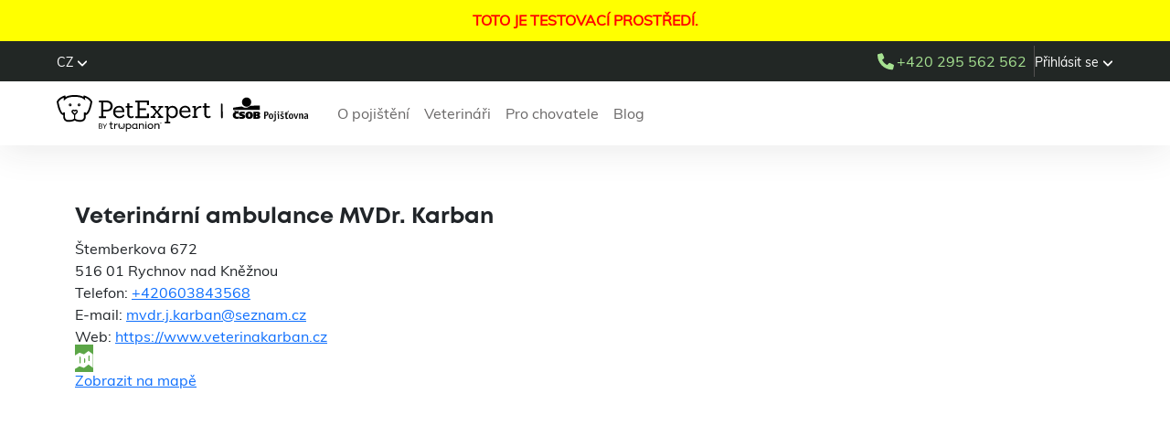

--- FILE ---
content_type: text/html; charset=UTF-8
request_url: https://dev.petexpert.cz/vet/veterinarni-ambulance-mvdr-karban
body_size: 11735
content:
<!DOCTYPE html>
<html lang="cs">
<head>
    <link rel="canonical" href="/vet/veterinarni-ambulance-mvdr-karban">
            <meta name="robots" content="noindex">
            <meta charset="utf-8">
    <meta name="description" content="Veterinární ambulance MVDr. Karban">
    <meta content="Veterinární ambulance MVDr. Karban" property="og:title">
    <meta content="Veterinární ambulance MVDr. Karban" property="og:description">
    <meta content="Veterinární ambulance MVDr. Karban" property="twitter:title">
    <meta content="Veterinární ambulance MVDr. Karban" property="twitter:description">
    <meta property="og:type" content="website">
    <meta content="summary_large_image" name="twitter:card">
    <meta name="viewport" content="width=device-width, initial-scale=1">
    <!--meta 
    http-equiv="Content-Security-Policy"
    content="
        default-src *; 
        base-uri 'none'; 
        object-src 'none'
    "-->
    <title>Veterinární ambulance MVDr. Karban</title>
    <link href="/css/normalize.css" rel="stylesheet" type="text/css">
    <link href="https://cdn.jsdelivr.net/npm/bootstrap@5.3.3/dist/css/bootstrap.min.css" rel="stylesheet" integrity="sha384-QWTKZyjpPEjISv5WaRU9OFeRpok6YctnYmDr5pNlyT2bRjXh0JMhjY6hW+ALEwIH" crossorigin="anonymous">
    <link href="https://cdn.jsdelivr.net/npm/intl-tel-input@18.1.1/build/css/intlTelInput.css" rel="stylesheet">
    <!--link href="/css/webflow.css?v=3.12" rel="stylesheet" type="text/css">
    <link href="/css/wf.css?v=3.12" rel="stylesheet" type="text/css">
    <link href="/css/mods.css?v=3.12" rel="stylesheet" type="text/css">
    <link href="/css/select2.css?v=3.12" rel="stylesheet" type="text/css">
    <link href="/css/style-old.css?v=3.12" rel="stylesheet" type="text/css"-->
    <link rel="stylesheet" href="https://cdn.jsdelivr.net/npm/swiper@11/swiper-bundle.min.css">
    <link href="/css/style.css?v=3.12" rel="stylesheet" type="text/css">
    <link href="/css/dropzone.css?v=3.12" rel="stylesheet" type="text/css">
            <link href="/css/overlay.css?v=3.12" rel="stylesheet" type="text/css">
        
    <script id="Cookiebot" src="https://consent.cookiebot.com/uc.js" data-cbid="541cf7a6-41f9-403b-8da0-88a867f9f1a0" data-blockingmode="manual" type="text/javascript" nonce="8ee3a2af6a57286228cbd448f3721038"></script>
    <script src="https://code.jquery.com/jquery-3.6.1.min.js" integrity="sha256-o88AwQnZB+VDvE9tvIXrMQaPlFFSUTR+nldQm1LuPXQ=" crossorigin="anonymous" nonce="8ee3a2af6a57286228cbd448f3721038" data-cookieconsent="ignore"></script>
    <script src="https://cdnjs.cloudflare.com/ajax/libs/slick-carousel/1.9.0/slick.min.js" nonce="8ee3a2af6a57286228cbd448f3721038"></script>
    <script src="https://code.jquery.com/ui/1.13.2/jquery-ui.js" nonce="8ee3a2af6a57286228cbd448f3721038" data-cookieconsent="ignore"></script>
    <script src="https://cdn.jsdelivr.net/npm/bootstrap@5.3.3/dist/js/bootstrap.bundle.min.js" integrity="sha384-YvpcrYf0tY3lHB60NNkmXc5s9fDVZLESaAA55NDzOxhy9GkcIdslK1eN7N6jIeHz" crossorigin="anonymous"></script>
    <script src="https://ajax.googleapis.com/ajax/libs/webfont/1.6.26/webfont.js" type="text/javascript" nonce="8ee3a2af6a57286228cbd448f3721038"></script>
    <script src="https://kit.fontawesome.com/557b56012a.js" crossorigin="anonymous" nonce="8ee3a2af6a57286228cbd448f3721038"></script>
    <!-- [if lt IE 9]><script src="https://cdnjs.cloudflare.com/ajax/libs/html5shiv/3.7.3/html5shiv.min.js" type="text/javascript"></script><![endif] -->
    <script type="text/javascript">!function(o,c){var n=c.documentElement,t=" w-mod-";n.className+=t+"js",("ontouchstart"in o||o.DocumentTouch&&c instanceof DocumentTouch)&&(n.className+=t+"touch")}(window,document);</script>
    <script src="https://www.google.com/recaptcha/api.js" type="text/javascript" nonce="8ee3a2af6a57286228cbd448f3721038"></script><!--  COMMON TAGS ACROSS WEBSITE  -->
    <script src="https://cdnjs.cloudflare.com/ajax/libs/select2/4.0.10/js/select2.full.js" nonce="8ee3a2af6a57286228cbd448f3721038"></script>
    <script>$(document).on('select2:open', function(e) { document.querySelector(`[aria-controls="select2-${e.target.id}-results"]`).focus(); });</script>
    <script src="https://cdn.jsdelivr.net/npm/vanillajs-datepicker@1.3.4/dist/js/datepicker-full.min.js"></script>
    <script src="https://cdn.jsdelivr.net/npm/vanillajs-datepicker@1.3.4/dist/js/locales/cs.js"></script>
    <script src="https://cdn.jsdelivr.net/npm/intl-tel-input@18.1.1/build/js/intlTelInput.min.js"></script>
    <script src="https://cdn.jsdelivr.net/npm/swiper@11/swiper-bundle.min.js"></script>
    <script src="https://unpkg.com/@dotlottie/player-component@2.7.12/dist/dotlottie-player.mjs" type="module"></script>
    <link href="/images/favicon.png" rel="shortcut icon" type="image/x-icon">
    <link href="/images/webclip.png" rel="apple-touch-icon">
    <meta name="author" content="PetExpert">
    <meta name="robots" content="robots">
    <meta property="og:image" content="https://dev.petexpert.cz/images/og-image.png">
    <meta property="og:site_name" content="PetExpert">
    <meta property="og:url" content="https://dev.petexpert.cz">
    <meta name="dc.title" content="Veterinární ambulance MVDr. Karban">
    <meta name="dc.subject" content="Pojištění psů a koček">
    <meta name="dc.description" content="Veterinární ambulance MVDr. Karban">
    <meta name="dc.publisher" content="PetExpert">
    <meta name="dc.rights" content="All rights reserved.">
    <meta name="msapplication-TileColor" content="#ffffff">
    <meta name="msapplication-TileImage" content="/images/ms-icon-144x144.png">
    <meta name="theme-color" content="#ffffff">
    <meta name="format-detection" content="telephone=no">
    <link rel="apple-touch-icon" sizes="57x57" href="/images/apple-icon-57x57.png">
    <link rel="apple-touch-icon" sizes="60x60" href="/images/apple-icon-60x60.png">
    <link rel="apple-touch-icon" sizes="72x72" href="/images/apple-icon-72x72.png">
    <link rel="apple-touch-icon" sizes="76x76" href="/images/apple-icon-76x76.png">
    <link rel="apple-touch-icon" sizes="114x114" href="/images/apple-icon-114x114.png">
    <link rel="apple-touch-icon" sizes="120x120" href="/images/apple-icon-120x120.png">
    <link rel="apple-touch-icon" sizes="144x144" href="/images/apple-icon-144x144.png">
    <link rel="apple-touch-icon" sizes="152x152" href="/images/apple-icon-152x152.png">
    <link rel="apple-touch-icon" sizes="180x180" href="/images/apple-icon-180x180.png">
    <link rel="icon" type="image/png" sizes="192x192" href="/images/android-icon-192x192.png">
    <link rel="icon" type="image/png" sizes="32x32" href="/images/favicon-32x32.png">
    <link rel="icon" type="image/png" sizes="96x96" href="/images/favicon-96x96.png">
    <link rel="icon" type="image/png" sizes="16x16" href="/images/favicon-16x16.png">
    <link rel="stylesheet" href="https://cdnjs.cloudflare.com/ajax/libs/slick-carousel/1.9.0/slick.min.css" nonce="8ee3a2af6a57286228cbd448f3721038">
    <link rel="stylesheet" href="https://cdnjs.cloudflare.com/ajax/libs/slick-carousel/1.9.0/slick-theme.css" nonce="8ee3a2af6a57286228cbd448f3721038">
    <link rel="stylesheet" href="https://code.jquery.com/ui/1.12.1/themes/base/jquery-ui.css" nonce="8ee3a2af6a57286228cbd448f3721038">
    <link rel="stylesheet" href="https://cdn.jsdelivr.net/npm/vanillajs-datepicker@1.3.4/dist/css/datepicker.min.css">
    <!-- MS CLARITY -->
<!--script type="text/javascript">
    (function(c,l,a,r,i,t,y){
        c[a]=c[a]||function(){(c[a].q=c[a].q||[]).push(arguments)};
        t=l.createElement(r);t.async=1;t.src="https://www.clarity.ms/tag/"+i;
        y=l.getElementsByTagName(r)[0];y.parentNode.insertBefore(t,y);
    })(window, document, "clarity", "script", "awcp2axz5g");
</script-->

<script defer data-domain="petexpert.cz" src="https://plausible.io/js/script.pageview-props.tagged-events.js"></script>
<script>window.plausible = window.plausible || function() { (window.plausible.q = window.plausible.q || []).push(arguments) }</script>
<script data-cookieconsent="ignore">
    window.dataLayer = window.dataLayer || [];
    function gtag() { dataLayer.push(arguments); }
    gtag("consent", "default", {
        ad_personalization: "denied",
        ad_storage: "denied",
        ad_user_data: "denied",
        analytics_storage: "denied",
        functionality_storage: "denied",
        personalization_storage: "denied",
        security_storage: "granted",
        wait_for_update: 500
    });
    gtag("set", "ads_data_redaction", true);
</script>

<!-- Google Tag Manager -->
<script>(function(w,d,s,l,i){w[l]=w[l]||[];w[l].push({'gtm.start':
new Date().getTime(),event:'gtm.js'});var f=d.getElementsByTagName(s)[0],
j=d.createElement(s),dl=l!='dataLayer'?'&l='+l:'';j.async=true;j.src=
'https://www.googletagmanager.com/gtm.js?id='+i+dl;f.parentNode.insertBefore(j,f);
})(window,document,'script','dataLayer','GTM-MZT7GFDT');</script>
<!-- End Google Tag Manager -->

<!-- Google tag (gtag.js) -->
<script async src="https://www.googletagmanager.com/gtag/js?id=AW-809265675"></script>
<script>
  gtag('js', new Date());

  gtag('config', 'UA-117925174-1');
  gtag('config', 'AW-809265675', {
    'conversion_linker': false,
    'cookie_flags': 'SameSite=None; Secure'
  });
</script>

<!-- Meta Pixel Code -->
<!--
<script>
    !function(f,b,e,v,n,t,s)
    {if(f.fbq)return;n=f.fbq=function(){n.callMethod?
        n.callMethod.apply(n,arguments):n.queue.push(arguments)};
        if(!f._fbq)f._fbq=n;n.push=n;n.loaded=!0;n.version='2.0';
        n.queue=[];t=b.createElement(e);t.async=!0;
        t.src=v;s=b.getElementsByTagName(e)[0];
        s.parentNode.insertBefore(t,s)}(window, document,'script',
        'https://connect.facebook.net/en_US/fbevents.js');
    fbq('init', '210918796278341');
    fbq('track', 'PageView');
</script>
<noscript>
    <img height="1" width="1" style="display:none" src="https://www.facebook.com/tr?id=210918796278341&ev=PageView&noscript=1"
/></noscript>
-->
<!-- End Meta Pixel Code -->

<!--  Seznam Code  -->
<script type="text/javascript" src="https://c.seznam.cz/js/rc.js" data-cookieconsent="ignore"></script>
<script data-cookieconsent="ignore">
    var retargetingConf = {
        rtgId: 54456,
        consent: Cookiebot.consent.marketing ? 1 : 0
    };
    if (window.rc && window.rc.retargetingHit) {
        window.rc.retargetingHit(retargetingConf);
    }
    window.addEventListener('CookiebotOnAccept', function (e) {
        retargetingConf.consent = Cookiebot.consent.marketing ? 1 : 0;
        if (window.rc && window.rc.retargetingHit) { 
            window.rc.retargetingHit(retargetingConf);
        }
    }, false);
</script>

<!-- TikTok -->
<!-- <script>
!function (w, d, t) {
  w.TiktokAnalyticsObject=t;var ttq=w[t]=w[t]||[];ttq.methods=["page","track","identify","instances","debug","on","off","once","ready","alias","group","enableCookie","disableCookie"],ttq.setAndDefer=function(t,e){t[e]=function(){t.push([e].concat(Array.prototype.slice.call(arguments,0)))}};for(var i=0;i<ttq.methods.length;i++)ttq.setAndDefer(ttq,ttq.methods[i]);ttq.instance=function(t){for(var e=ttq._i[t]||[],n=0;n<ttq.methods.length;n++)ttq.setAndDefer(e,ttq.methods[n]);return e},ttq.load=function(e,n){var i="https://analytics.tiktok.com/i18n/pixel/events.js";ttq._i=ttq._i||{},ttq._i[e]=[],ttq._i[e]._u=i,ttq._t=ttq._t||{},ttq._t[e]=+new Date,ttq._o=ttq._o||{},ttq._o[e]=n||{};var o=document.createElement("script");o.type="text/javascript",o.async=!0,o.src=i+"?sdkid="+e+"&lib="+t;var a=document.getElementsByTagName("script")[0];a.parentNode.insertBefore(o,a)};

  ttq.load('CBTP6A3C77U606K8EMQ0');
  ttq.page();
}(window, document, 'ttq');
</script> -->

<!--  Smartsupp Live Chat script  -->
<script type="text/javascript">
    var _smartsupp = _smartsupp || {};
    _smartsupp.key = '8b7c22f03d28cbc93dcc5f1d1d89ccb6caf58410';
    window.smartsupp||(function(d) {
        var s,c,o=smartsupp=function(){ o._.push(arguments)};o._=[];
        s=d.getElementsByTagName('script')[0];c=d.createElement('script');
        c.type='text/javascript';c.charset='utf-8';c.async=true;
        c.src='https://www.smartsuppchat.com/loader.js?';s.parentNode.insertBefore(c,s);
    })(document);
</script>
<script>
    if (typeof window.smartsupp === 'function') {
        smartsupp('group', 'lMhFCxgveX');
    }
</script>
<script>
    // !function (w, d, t) {
    //     w.TiktokAnalyticsObject=t;var ttq=w[t]=w[t]||[];ttq.methods=["page","track","identify","instances","debug","on","off","once","ready","alias","group","enableCookie","disableCookie"],ttq.setAndDefer=function(t,e){t[e]=function(){t.push([e].concat(Array.prototype.slice.call(arguments,0)))}};for(var i=0;i<ttq.methods.length;i++)ttq.setAndDefer(ttq,ttq.methods[i]);ttq.instance=function(t){for(var e=ttq._i[t]||[],n=0;n<ttq.methods.length;n++
    //     )ttq.setAndDefer(e,ttq.methods[n]);return e},ttq.load=function(e,n){var i="https://analytics.tiktok.com/i18n/pixel/events.js";ttq._i=ttq._i||{},ttq._i[e]=[],ttq._i[e]._u=i,ttq._t=ttq._t||{},ttq._t[e]=+new Date,ttq._o=ttq._o||{},ttq._o[e]=n||{};n=document.createElement("script");n.type="text/javascript",n.async=!0,n.src=i+"?sdkid="+e+"&lib="+t;e=document.getElementsByTagName("script")[0];e.parentNode.insertBefore(n,e)};

    //     ttq.load('CBTP6A3C77U606K8EMQ0');
    //     ttq.page();
    // }(window, document, 'ttq');
</script>
<script>
    function runTracking(sector) {
        if (Cookiebot.consent.marketing) {
            var locale = "cs-cz";

            switch (sector) {
                case 's1':
                    plausible("Q&B Step 1", { props: { locale: locale } });
                    break;
                case 's2_0':
                    // fbq('track', '1_krok_sjednani_pojisteni');
                    // var refcode;
                    // if (policy.s1.partnercode === "") {
                    //     refcode = "DIRECT";
                    // } else {
                    //     refcode = policy.s1.partnercode;
                    // }
                    // gtag('event', 'select_content', {
                    //     "promotions": [{
                    //         "id": refcode,
                    //         "name": refcode,
                    //     }]
                    // });
                    // ttq.track('ViewContent');
                    break;
                case 's2':
                    plausible("Q&B Step 2", { props: { locale: locale } });
                    break;
                case 's3_0':
                    // plausible("QB Step2");
                    // fbq('track', '2_krok_nabidka_pojisteni');
                    // gtag('event', 'add_to_cart', {
                    //     "items": [{
                    //         "id": "",
                    //         "name": products[policy.s1.animaltype][policy.s2.product]["name"],
                    //         "category": policy.s1.animaltype,
                    //         "brand": "PetExpert",
                    //         "variant": "",
                    //         "price": 0,
                    //         "quantity": 1
                    //     }]
                    // });
                    // ttq.track('AddToCart');
                    break;
                case 's3':
                    plausible("Q&B Step 3", { props: { locale: locale } });
                    break;
                case 's4_0':
                    // plausible("QB Step3");
                    // fbq('track', '3_krok_osobni_udaje');
                    // gtag('event', 'begin_checkout', {
                    //     "items": [{
                    //         "id": "",
                    //         "name": products[policy.s1.animaltype][policy.s2.product]["name"],
                    //         "category": policy.s1.animaltype,
                    //         "brand": "PetExpert",
                    //         "variant": "",
                    //         "price": 0,
                    //         "quantity": 1,
                    //         "checkout_step": 1
                    //     }]
                    // });
                    // ttq.track('InitiateCheckout');
                    break;
                case 's4':
                    // plausible("QB Step4");
                    // fbq('track', '4_krok_s4');
                    // gtag('event', 'conversion', {'send_to': 'AW-809265675/9PgOCMeklt4BEIvU8YED'});
                    // gtag('event', 'purchase', {
                    //     "transaction_id": returnData.policynr,
                    //     "affiliation": returnData.partnercode,
                    //     "value": returnData.price,
                    //     "currency": returnData.currency,
                    //     "tax": 0,
                    //     "items": [{
                    //         "id": returnData.pcode,
                    //         "name": returnData.productname,
                    //         "category": returnData.animaltype,
                    //         "brand": "PetExpert",
                    //         "variant": "",
                    //         "price": returnData.price,
                    //         "quantity": 1,
                    //         "list_name": "S2"
                    //     }]
                    // });
                    plausible("Q&B Step 4", { props: { locale: locale } });
                    // ttq.track('PlaceAnOrder');
                    break;
                case 's4.1':
                    plausible("Q&B Step 4 Purchase Success page", { props: { locale: locale } });
                    // fbq('track', 'Purchase', 'Final_Conversion_CZ');
                    break;
                case 's5':
                    plausible("Q&B Step 5", { props: { locale: locale } });
                    break;
                case 's5.1':
                    plausible("Q&B Step 5 - Purchase Success page", { props: { locale: locale } });
                    // fbq('track', 'Purchase', 'Final_Conversion_CZ');
                    break;
                case 't1':
                    // fbq('track', 'Travel_Step_1_CZ');
                    plausible("Q&B Step 1 Travel", { props: { locale: locale } });
                    break;
                case 't2':
                    // fbq('track', 'Travel_Step_2_CZ');
                    plausible("Q&B Step 2 Travel", { props: { locale: locale } });
                    break;
                case 't3':
                    // fbq('track', 'Travel_Step_3_CZ');
                    plausible("Q&B Step 3 Travel", { props: { locale: locale } });
                    break;
                case 't4':
                    // fbq('track', 'Travel_Step_4_CZ');
                    plausible("Q&B Step 4 Travel", { props: { locale: locale } });
                    // gtag('event', 'conversion', {
                    //     'send_to': 'AW-809265675/--cGCODCjMMDEIvU8YED',
                    //     'transaction_id': returnData.policynr
                    // });
                    // gtag('js', new Date());
                    // gtag('config', 'AW-809265675');
                    break;
                case 't5':
                    plausible("Q&B Step 5", { props: { locale: locale } });
                    // fbq('track', 'Travel_Step_5_CZ');
                    break;
                case 't5.1':
                    // fbq('track', 'Purchase', 'Travel_Final_Conversion_CZ');
                    plausible("Q&B Step 5 Travel - Success page", { props: { locale: locale } });
                    break;
                case 'phone':
                    // fbq('track', 'Click_Phone_CZ');
                    break;
                case 's1-csob':
                    plausible("Q&B Step 1 CSOB", { props: { locale: locale } });
                    break;
                case 's2-csob':
                    plausible("Q&B Step 2 CSOB", { props: { locale: locale } });
                    break;
                case 's3-csob':
                    plausible("Q&B Step 3 CSOB", { props: { locale: locale } });
                    break;
                case 's4-csob':
                    plausible("Q&B Step 4 CSOB", { props: { locale: locale } });
                    break;
                case 's5-csob':
                    plausible("Q&B Step 5 CSOB", { props: { locale: locale } });
                    break;
                case 's5.1-csob':
                    plausible("Q&B Step 7 CSOB Purchase Success page", { props: { locale: locale } });
                    break;
            }
        }
        switch (sector) {
            case 's4':
                var conversionConf = {
                    id: 100046766,
                    value: returnData.price,
                    consent: Cookiebot.consent.marketing ? 1 : 0
                };

                if (window.rc && window.rc.conversionHit) {
                    window.rc.conversionHit(conversionConf);
                }
                break;
            case 't4':
                var conversionConfTravel = {
                    id: 100147823,
                    value: returnData.price,
                    consent: Cookiebot.consent.marketing ? 1 : 0
                };

                if (window.rc && window.rc.conversionHit) {
                    window.rc.conversionHit(conversionConfTravel);
                }
                break;
            case 'breeder-register':
                plausible("Breeder Register", { props: { locale: locale } });
                break;
            case 'breeder-portal-signin':
                plausible("Breeder Portal Signin", { props: { locale: locale } });
                break;
            case 'breeder-contact':
                plausible("Breeder Contact", { props: { locale: locale } });
                break;
        }
    }
</script>
<script>
    function sendGtag(sector) {
        if (Cookiebot.consent.marketing) {
            switch (sector) {
                case 's1':
                    function gtag_report_conversion_1(url) {
                        var callback = function () {
                            if (typeof(url) != 'undefined') {
                            window.location = url;
                            }
                        };
                        gtag('event', 'conversion', {
                            'send_to': 'AW-809265675/kum7CM258p8aEIvU8YED',
                            'value': 1.0,
                            'currency': 'CZK',
                            'event_callback': callback
                        });
                        return false;
                    }
                    gtag_report_conversion_1();
                    break;
                case 's2':
                    function gtag_report_conversion_2(url) {
                        var callback = function () {
                            if (typeof(url) != 'undefined') {
                            window.location = url;
                            }
                        };
                        gtag('event', 'conversion', {
                            'send_to': 'AW-809265675/qnmPCMi68p8aEIvU8YED',
                            'value': 1.0,
                            'currency': 'CZK',
                            'event_callback': callback
                        });
                        return false;
                    }
                    gtag_report_conversion_2();
                    break;
                case 's3':
                    function gtag_report_conversion_3(url) {
                        var callback = function () {
                            if (typeof(url) != 'undefined') {
                            window.location = url;
                            }
                        };
                        gtag('event', 'conversion', {
                            'send_to': 'AW-809265675/JQaVCMu68p8aEIvU8YED',
                            'value': 1.0,
                            'currency': 'CZK',
                            'event_callback': callback
                        });
                        return false;
                    }
                    gtag_report_conversion_3();
                    break;
                case 's4':
                    function gtag_report_conversion_4(url) {
                        var callback = function () {
                            if (typeof(url) != 'undefined') {
                            window.location = url;
                            }
                        };
                        gtag('event', 'conversion', {
                            'send_to': 'AW-809265675/Ej8fCM668p8aEIvU8YED',
                            'value': 1.0,
                            'currency': 'CZK',
                            'event_callback': callback
                        });
                        return false;
                    }
                    gtag_report_conversion_4();
                    break;
                case 's4.1':
                    gtag('event', 'conversion', {
                        'send_to': 'AW-809265675/Hi3kCNfJ8p8aEIvU8YED',
                        'value': 1.0,
                        'currency': 'CZK',
                        'transaction_id': ''
                    });
                    break;
            }
        }
    }

    function sendDataLayer(type, data = null) {
        if (window.Cookiebot && Cookiebot.consent && Cookiebot.consent.marketing) {
            switch (type) {
                case "A01":
                    dataLayer.push({
                        event: "event",
                        event_id: "A01",
                        event_name: "start_quote"
                    });
                    break;
                case "A02":
                    dataLayer.push({
                        event: "event",
                        event_id: "A02",
                        event_name: "add_basic_info"
                    });
                    break;
                case "A03":
                    dataLayer.push({
                        event: "event",
                        event_id: "A03",
                        event_name: "add_pet_info",
                        event_parameter_name_1: "pet",
                        event_parameter_value_1: data
                    });
                    break;
                case "A04":
                    dataLayer.push({
                        event: "event",
                        event_id: "A04",
                        event_name: "select_payment_conditions",
                        event_parameter_name_1: "deductible",
                        event_parameter_value_1: data.deductible,
                        event_parameter_name_2: "annual_limit",
                        event_parameter_value_2: data.annual_limit,
                        event_parameter_name_3: "minimum_deductible",
                        event_parameter_value_3: data.minimum_deductible
                    });
                    break;
                case "A05":
                    dataLayer.push({
                        event: "event",
                        event_id: "A05",
                        event_name: "add_personal_info"
                    })
                    break;
                case "A06":
                    dataLayer.push({
                        event: "event",
                        event_id: "A06",
                        event_name: "add_draft_created",
                        event_parameter_name_2: "payment_method",
                        event_parameter_value_2: data
                    });
                    break;
                case "A07":
                    dataLayer.push({
                        event: "event",
                        event_id: "A07",
                        event_name: "purchase",
                        event_parameter_name_1: "value",
                        event_parameter_value_1: data.value,
                        event_parameter_name_2: "currency",
                        event_parameter_value_2: data.currency,
                        event_parameter_name_3: "billing_cycle",
                        event_parameter_value_3: data.billing_cycle
                    });
                    break;
                case "B01":
                    dataLayer.push({
                        event: "event",
                        event_id: "B01",
                        event_name: "call"
                    });
                    break;
                case "A01_travel":
                    dataLayer.push({
                        event: "event",
                        event_id: "A01",
                        event_name: "start_quote"
                    });
                    break;
                case "A02_travel":
                    dataLayer.push({
                        event: "event",
                        event_id: "A02",
                        event_name: "add_pet_basic_info",
                        event_parameter_name_1: "petexpert_customer",
                        event_parameter_value_1: data.answer,
                        event_parameter_name_2: "pet",
                        event_parameter_value_2: data.pet
                    })
                    break;
                case "A03_travel":
                    dataLayer.push({
                        event: "event",
                        event_id: "A03",
                        event_name: "add_travel_info"
                    })
                    break;
                case "A04_travel":
                    dataLayer.push({
                        event: "event",
                        event_id: "A04",
                        event_name: "select_price_page"
                    });
                    break;
                case "A05_travel":
                    dataLayer.push({
                        event: "event",
                        event_id: "A05",
                        event_name: "add_personal_info"
                    });
                    break;
                case "A06_travel":
                    dataLayer.push({
                        event: "event",
                        event_id: "A06",
                        event_name: "add_draft_created",
                        event_parameter_name_2: "payment_method",
                        event_parameter_value_2: data,
                    });
                    break;
                case "A07_travel":
                    dataLayer.push({
                        event: "event",
                        event_id: "A07",
                        event_name: "purchase",
                        event_parameter_name_1: "value",
                        event_parameter_value_1: data.value,
                        event_parameter_name_2: "currency",
                        event_parameter_value_2: data.currency
                    });
                    break;
                case "B01_travel":
                    dataLayer.push({
                        event: "event",
                        event_id: "B01",
                        event_name: "call"
                    })
                    break;
            }
        }
    }
</script>
</head>

<body  class="has-testbanner">
<a class="skip-link" href="#main">Přeskočit na hlavní obsah</a>
<!-- Google Tag Manager (noscript) -->
<noscript><iframe src="https://www.googletagmanager.com/ns.html?id=GTM-MZT7GFDT"
height="0" width="0" style="display:none;visibility:hidden"></iframe></noscript>
<!-- End Google Tag Manager (noscript) -->        <div class="testbanner">TOTO JE TESTOVACÍ PROSTŘEDÍ.</div>
        
<header class="page-header">
    <div class="top-header d-flex justify-content-between">
        <div class="top-header-left">
                        <div class="dropdown language-dropdown">
                <a href="#"
                   class="dropdown-toggle language-selector"
                   id="language-selector"
                   role="button"
                   data-bs-toggle="dropdown"
                   aria-expanded="false"
                   aria-haspopup="menu"
                   aria-label="Změnit jazyk. Aktuálně: CZ"
                >
                    <span>CZ</span>
                    <svg aria-hidden="true" focusable="false" data-prefix="fas" data-icon="angle-down" role="img" xmlns="http://www.w3.org/2000/svg" viewBox="0 0 448 512" data-fa-i2svg="">
    <path fill="currentColor" d="M201.4 374.6c12.5 12.5 32.8 12.5 45.3 0l160-160c12.5-12.5 12.5-32.8 0-45.3s-32.8-12.5-45.3 0L224 306.7 86.6 169.4c-12.5-12.5-32.8-12.5-45.3 0s-12.5 32.8 0 45.3l160 160z"></path>
</svg>                </a>
                <div class="dropdown-menu" aria-labelledby="language-selector">
                                            <a href="/cs"
                           class="dropdown-item active"
                            aria-current="true">
                            CZ                                                            <img src="/../images/icons/checkmark-blue.svg" alt="" aria-hidden="true"/>
                                                    </a>
                                                <a href="/en"
                           class="dropdown-item "
                            >
                            EN                                                    </a>
                                        </div>
            </div>
                    </div>

        <div class="top-header-right d-flex align-items-center gap-2">
            <a class="pe-2 mobile" style="border-right: 1px solid #535151;"
               onclick="runTracking('phone');"
               href="tel:+420295562562"
               aria-label="Zavolat do PetExpert na +420295562562"
            >
                <img src="/images/icons/phone-green.svg" alt="" role="presentation" >
            </a>

            <a class="navbar-phone navbar-phone-top desktop"
               href="tel:+420295562562"
               onclick="runTracking('phone');"
               aria-label="Zavolat do PetExpert na +420295562562"
            >
                <img src="/images/icons/phone-green.svg" alt="" role="presentation"  aria-hidden="true">
                +420 295 562 562            </a>

            <div class="dropdown">
                <a href="#"
                   class="dropdown-toggle"
                   id="login-menu"
                   role="button"
                   data-bs-toggle="dropdown"
                   aria-expanded="false"
                   aria-haspopup="menu"
                >
                    <span>Přihlásit se</span>
                    <span aria-hidden="true">
                        <svg aria-hidden="true" focusable="false" data-prefix="fas" data-icon="angle-down" role="img" xmlns="http://www.w3.org/2000/svg" viewBox="0 0 448 512" data-fa-i2svg="">
    <path fill="currentColor" d="M201.4 374.6c12.5 12.5 32.8 12.5 45.3 0l160-160c12.5-12.5 12.5-32.8 0-45.3s-32.8-12.5-45.3 0L224 306.7 86.6 169.4c-12.5-12.5-32.8-12.5-45.3 0s-12.5 32.8 0 45.3l160 160z"></path>
</svg>                    </span>
                </a>
                <ul class="dropdown-menu" aria-labelledby="login-menu">
                    <li><a class="dropdown-item" href="/klient/prihlaseni">Klientská zóna</a></li>
                    <li><a class="dropdown-item" href="https://chovatel.petexpert.cz">Portál chovatele</a></li>
                    <li><a class="dropdown-item" href="https://partner.petexpert.cz">Portál partnera</a></li>
                </ul>
            </div>
        </div>
    </div>

    <div class="bottom-header d-flex">
        <nav class="navbar navbar-expand-md navbar-light" aria-label="Hlavní navigace">
            <div class="container-fluid">
                <div class="navbar-header">
                    <button class="navbar-toggler" type="button"
                            data-bs-toggle="collapse" data-bs-target="#navbarSupportedContent"
                            aria-controls="navbarSupportedContent" aria-expanded="false"
                            aria-label="Otevřít menu">
                        <svg width="24" height="24" viewBox="0 0 24 24" fill="none" xmlns="http://www.w3.org/2000/svg">
    <path fill-rule="evenodd" clip-rule="evenodd" d="M2.86086 6C2.74074 6 2.62729 5.97701 2.52052 5.93103C2.41375 5.88506 2.32032 5.81609 2.24024 5.72414C2.16016 5.61686 2.1001 5.50575 2.06006 5.3908C2.02002 5.27586 2 5.14176 2 4.98851C2 4.85057 2.02002 4.72031 2.06006 4.5977C2.1001 4.4751 2.16016 4.36782 2.24024 4.27586C2.32032 4.18391 2.41375 4.11494 2.52052 4.06897C2.62729 4.02299 2.74074 4 2.86086 4H21.1391C21.2593 4 21.3727 4.02299 21.4795 4.06897C21.5863 4.11494 21.6797 4.18391 21.7598 4.27586C21.8398 4.36782 21.8999 4.4751 21.9399 4.5977C21.98 4.72031 22 4.85057 22 4.98851C22 5.14176 21.98 5.27586 21.9399 5.3908C21.8999 5.50575 21.8398 5.61686 21.7598 5.72414C21.6797 5.81609 21.5863 5.88506 21.4795 5.93103C21.3727 5.97701 21.2593 6 21.1391 6H2.86086ZM2.86086 13C2.74074 13 2.62729 12.9767 2.52052 12.9302C2.41375 12.8837 2.32032 12.814 2.24024 12.7209C2.16016 12.6279 2.1001 12.5194 2.06006 12.3953C2.02002 12.2713 2 12.1395 2 12C2 11.8605 2.02002 11.7287 2.06006 11.6047C2.1001 11.4806 2.16016 11.3721 2.24024 11.2791C2.32032 11.186 2.41375 11.1163 2.52052 11.0698C2.62729 11.0233 2.74074 11 2.86086 11H21.1391C21.2593 11 21.3727 11.0233 21.4795 11.0698C21.5863 11.1163 21.6797 11.186 21.7598 11.2791C21.8398 11.3721 21.8999 11.4806 21.9399 11.6047C21.98 11.7287 22 11.8605 22 12C22 12.1395 21.98 12.2713 21.9399 12.3953C21.8999 12.5194 21.8398 12.6279 21.7598 12.7209C21.6797 12.814 21.5863 12.8837 21.4795 12.9302C21.3727 12.9767 21.2593 13 21.1391 13H2.86086ZM2.68869 20C2.59259 20 2.50183 19.977 2.41642 19.931C2.331 19.8851 2.25626 19.8161 2.19219 19.7241C2.12813 19.6169 2.08008 19.5057 2.04805 19.3908C2.01602 19.2759 2 19.1418 2 18.9885C2 18.8506 2.01602 18.7203 2.04805 18.5977C2.08008 18.4751 2.12813 18.3678 2.19219 18.2759C2.25626 18.1839 2.331 18.1149 2.41642 18.069C2.50183 18.023 2.59259 18 2.68869 18H17.3113C17.4074 18 17.4982 18.023 17.5836 18.069C17.669 18.1149 17.7437 18.1839 17.8078 18.2759C17.8719 18.3678 17.9199 18.4751 17.952 18.5977C17.984 18.7203 18 18.8506 18 18.9885C18 19.1418 17.984 19.2759 17.952 19.3908C17.9199 19.5057 17.8719 19.6169 17.8078 19.7241C17.7437 19.8161 17.669 19.8851 17.5836 19.931C17.4982 19.977 17.4074 20 17.3113 20H2.68869Z" fill="#222725"/>
</svg>                    </button>

                    <a class="navbar-brand"
                       aria-label="PetExpert – úvodní stránka"
                       href="/cs">
                        <img src="/images/petexpert-trupanion-csob-black.svg" alt="" role="presentation"  class="header-img" />
                    </a>
                </div>

                <div class="collapse navbar-collapse" id="navbarSupportedContent">
                    <ul class="navbar-nav me-auto mb-lg-0">
                        <li class="nav-item">
                            <a class="nav-link"
                               href="/urovne-pojisteni"
                                >
                                O pojištění                            </a>
                        </li>
                        <li class="nav-item">
                            <a class="nav-link"
                               href="/smluvni-veterinari"
                                >
                                Veterináři                            </a>
                        </li>
                        <li class="nav-item">
                            <a class="nav-link"
                               href="/chovatele"
                                >
                                Pro chovatele                            </a>
                        </li>
                        <li class="nav-item">
                            <a class="nav-link"
                               href="/blog"
                                >
                                Blog                            </a>
                        </li>
                    </ul>
                </div>
            </div>
        </nav>
    </div>

    <div class="mobile-navbar" id="mobile-navbar">
        <div class="nav-item nav-item-flex">
            <a id="nav-products-link"
               class="nav-link"
               href="/urovne-pojisteni"
                >
                O pojištění            </a>
            <button class="nav-link-acordion collapsed"
                    type="button"
                    id="navbarCollapseHeading"
                    data-bs-toggle="collapse"
                    data-bs-target="#navbarCollapse"
                    aria-expanded="false"
                    aria-controls="navbarCollapse"
                    aria-label="Otevřít podnabídku"
            >
                <img src="/images/icons/angle-left-blue.svg" alt="" role="presentation"  aria-hidden="true">
            </button>
        </div>

        <div class="collapse"
             id="navbarCollapse"
             role="region"
             aria-labelledby="navbarCollapseHeading"
             data-bs-parent="#mobile-navbar"
        >
            <hr>
            <div class="nav-item nav-item-accordion">
                <a class="nav-link"
                   href="/caste-dotazy"
                    >
                    Často kladené otázky                </a>
            </div>
        </div>

        <hr>
        <div class="nav-item">
            <a class="nav-link"
               href="/smluvni-veterinari"
                >
                Veterináři            </a>
        </div>
        <hr>
        <div class="nav-item">
            <a class="nav-link"
               href="/chovatele"
                >
                Pro chovatele            </a>
        </div>
        <hr>
        <div class="nav-item">
            <a class="nav-link"
               href="/blog"
                >
                Blog            </a>
        </div>
        <hr>
        <div class="nav-item">
            <a class="nav-link"
               href="/sjednat-pojisteni"
                >
                Sjednat pojištění            </a>
        </div>
        <hr>
        <div class="nav-item">
            <a class="nav-link"
               href="/nacesty"
                >
                Cestovní pojištění            </a>
        </div>
        <hr>
        <div class="nav-item">
            <a class="nav-link"
               href="/klient/prihlaseni"
                >
                Klientská zóna            </a>
        </div>

        <div class="nav-button">
            <button type="button" id="close-button" aria-label="Zavřít menu">
                <img src="/images/icons/cross-blue-circle.svg" alt="" role="presentation"  aria-hidden="true">
            </button>
        </div>
    </div>
</header>

<script>
    const CI = "";
    $(document).ready(function () {
        $(".navbar-toggler").click(function () {
            $(".mobile-navbar").toggleClass("show");
            if ($(".mobile-navbar").hasClass("show")) {
                $('body').css('overflow', 'hidden');
            } else {
                $('body').css('overflow', 'auto');
            }
        });

        $("#close-button").click(function () {
            $(".navbar-toggler").click();
        });

        $("#close-button").on("keydown", function(e){
            if (e.key === "Enter" || e.key === " ") { e.preventDefault(); $(this).click(); }
        });
    });
</script>
<div class="main" id="main" role="main" tabindex="-1">
    <div class="section wf-section">
        <div class="container">
            <div class="search-header">
                <h2 class="text-white text-center">Veterinární ambulance MVDr. Karban</h2>
            </div>
                            <div class="search_result-container">
                    <div class="contsearch search_result">
                        <h4 class="gsearch text-violet">Veterinární ambulance MVDr. Karban</h4>
                        <div class="gsearch search-column">
                            <div>Štemberkova 672<br>516 01 Rychnov nad Kněžnou</div>
                        </div>
                        <div class="gsearch search-column">
                            <div>
                                Telefon: <a href="tel://+420603843568">+420603843568</a><br>
                                E-mail: <a href="mailto:mvdr.j.karban@seznam.cz">mvdr.j.karban@seznam.cz</a><br>
                                Web: <a href="https://www.veterinakarban.cz" class="pink-link" target="_new" rel="noopener noreferrer">https://www.veterinakarban.cz</a>
                            </div>
                        </div>
                        <a data-lat="50.15548" data-lng="16.27661"
                           data-w-id="253067f2-f399-109c-c176-fb9ddff12224" href="#"
                           onClick="moveToLocation(50.15548, 16.27661)"
                           class="btn_map btn arrow btn-modal w-inline-block">
                            <img src="/images/black-map-folded-paper-symbol.svg" loading="lazy" alt="" role="presentation" class="icon">
                            <div>Zobrazit na mapě</div>
                        </a>
                    </div>
                </div>
                        </div>
    </div>
    <div style="display:none;opacity:0" class="modal">
        <div style="-webkit-transform:translate3d(0, 0, 0) scale3d(0.9, 0.9, 1) rotateX(0) rotateY(0) rotateZ(0) skew(0, 0);-moz-transform:translate3d(0, 0, 0) scale3d(0.9, 0.9, 1) rotateX(0) rotateY(0) rotateZ(0) skew(0, 0);-ms-transform:translate3d(0, 0, 0) scale3d(0.9, 0.9, 1) rotateX(0) rotateY(0) rotateZ(0) skew(0, 0);transform:translate3d(0, 0, 0) scale3d(0.9, 0.9, 1) rotateX(0) rotateY(0) rotateZ(0) skew(0, 0)" class="modal_content-wrapper">
            <a data-w-id="9dfdb1bf-2332-34f8-caa6-bc2d9d08ef98" href="#" class="close-modal w-inline-block">
                <img src="/images/acc-cancel.svg" loading="lazy" alt="" role="presentation">
            </a>
            <h3 class="vet_name_modal text-center"></h3>
            <div id="vetmap" class="vetmap">
                <div id="map" data-widget-latlng="49.81749199999999,15.472962" data-widget-zoom="7" data-enable-scroll="true" data-enable-touch="true" data-widget-tooltip="" data-widget-style="roadmap" class="w-widget w-widget-map"></div>
                <div>
                    <div class="text-block-5">
                        <a href="/mapa-partneru" target="_blank" class="pink-link" rel="noopener noreferrer"><br />
<b>Warning</b>:  Undefined array key "vets_mapsearch" in <b>/home/site/lego/vets/inc_body_vet.php</b> on line <b>47</b><br />
</a>
                    </div>
                </div>
            </div>
        </div>
    </div>
</div>
<script>
    $("html").attr("data-wf-page", "615aeb01550d5f710f1495a6");
</script>
<script src="/js/webflow.js?v=3.12" type="text/javascript"></script>
<script>
    $(".btn_map").removeClass("btn");
</script>
        <script type="text/javascript" src="https://developers.google.com/maps/documentation/javascript/examples/markerclusterer/markerclusterer.js" data-cookieconsent="ignore"></script>
        <script src="/js/google.php" type="text/javascript" data-cookieconsent="ignore"></script>
        <script async="" defer="" data-cookieconsent="ignore" src="https://maps.googleapis.com/maps/api/js?key=AIzaSyDPm1Z4DDEHxUiir8uqMe1NJXeXSFnPmeE&region=CZ&language=cs&callback=initMap&libraries=places"></script>
        </body>
</html>

--- FILE ---
content_type: image/svg+xml
request_url: https://dev.petexpert.cz/images/icons/phone-green.svg
body_size: 599
content:
<svg width="24" height="24" viewBox="0 0 24 24" fill="none" xmlns="http://www.w3.org/2000/svg">
    <path d="M20.9648 16.8555L20.1211 20.4062C20.0156 20.9336 19.5938 21.2852 19.0664 21.2852C10.207 21.25 3 14.043 3 5.18359C3 4.65625 3.31641 4.23438 3.84375 4.12891L7.39453 3.28516C7.88672 3.17969 8.41406 3.46094 8.625 3.91797L10.2773 7.75C10.4531 8.20703 10.3477 8.73438 9.96094 9.01562L8.0625 10.5625C9.25781 12.9883 11.2266 14.957 13.6875 16.1523L15.2344 14.2539C15.5156 13.9023 16.043 13.7617 16.5 13.9375L20.332 15.5898C20.7891 15.8359 21.0703 16.3633 20.9648 16.8555Z" fill="#A6E191"/>
</svg>

--- FILE ---
content_type: image/svg+xml
request_url: https://dev.petexpert.cz/images/icons/angle-left-blue.svg
body_size: 641
content:
<svg width="24" height="24" viewBox="0 0 24 24" fill="none" xmlns="http://www.w3.org/2000/svg">
<path d="M14.9999 21C15.3481 21 15.6562 20.8795 15.924 20.6384C16.1651 20.3705 16.2856 20.0625 16.2856 19.7143C16.2856 19.3661 16.1651 19.058 15.924 18.7902L9.09368 12L15.924 5.20982C16.1651 4.94196 16.2856 4.63393 16.2856 4.28571C16.2856 3.9375 16.1651 3.62946 15.924 3.36161C15.6562 3.12054 15.3481 3 14.9999 3C14.6517 3 14.3437 3.12054 14.0758 3.36161L6.36154 11.0759C6.12047 11.3438 5.99993 11.6518 5.99993 12C5.99993 12.3482 6.12047 12.6562 6.36154 12.9241L14.0758 20.6384C14.3437 20.8795 14.6517 21 14.9999 21Z" fill="#3A5DAE"/>
</svg>


--- FILE ---
content_type: image/svg+xml
request_url: https://dev.petexpert.cz/images/icons/cross-blue-circle.svg
body_size: 839
content:
<svg width="48" height="48" viewBox="0 0 48 48" fill="none" xmlns="http://www.w3.org/2000/svg">
<g clip-path="url(#clip0_3_2)">
<circle cx="24" cy="24" r="24" fill="#EBEFF7"/>
<path d="M33.5313 31.4144C34.0937 32.0374 34.0937 32.972 33.5313 33.5327C32.9063 34.1558 31.9688 34.1558 31.4063 33.5327L24.0313 26.1184L16.5938 33.5327C15.9687 34.1558 15.0312 34.1558 14.4687 33.5327C13.8438 32.972 13.8438 32.0374 14.4687 31.4144L21.9063 24L14.4687 16.5857C13.8438 15.9626 13.8438 15.028 14.4687 14.4673C15.0312 13.8442 15.9687 13.8442 16.5312 14.4673L24.0313 21.9439L31.4687 14.5296C32.0313 13.9065 32.9687 13.9065 33.5313 14.5296C34.1562 15.0903 34.1562 16.0249 33.5313 16.648L26.0938 24L33.5313 31.4144Z" fill="#3A5DAE"/>
</g>
<defs>
<clipPath id="clip0_3_2">
<rect width="48" height="48" fill="white"/>
</clipPath>
</defs>
</svg>
